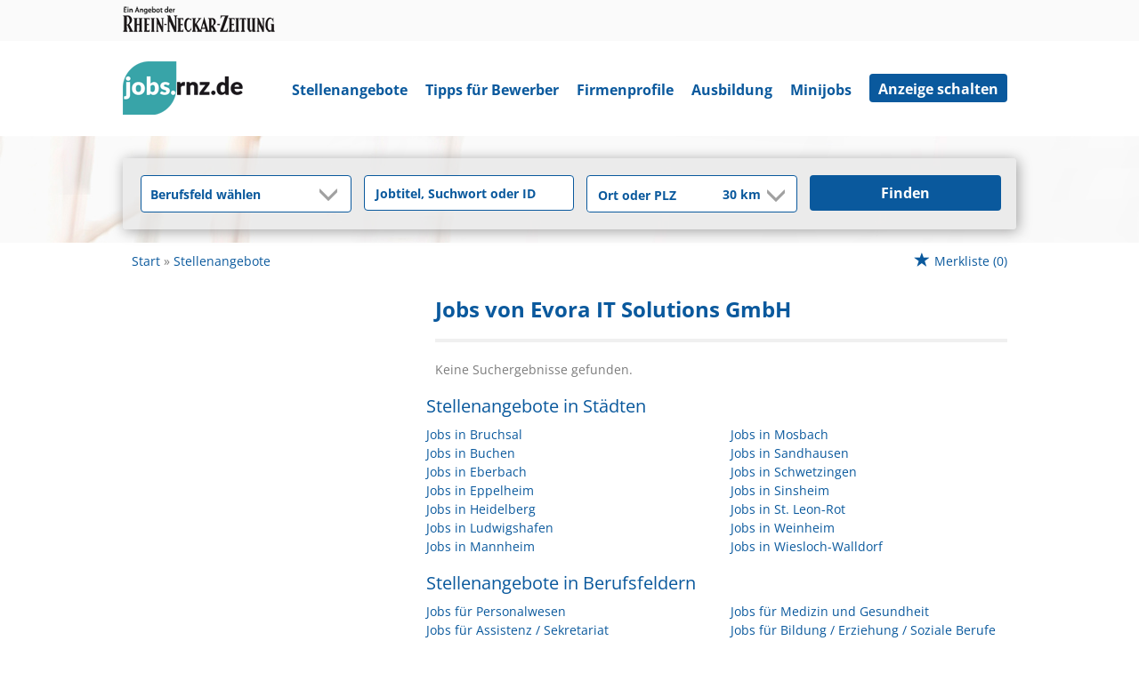

--- FILE ---
content_type: text/html; charset=utf-8
request_url: https://jobs.rnz.de/suchergebnisse?companyName=Evora%2BIT%2BSolutions%2BGmbH
body_size: 11083
content:
<!DOCTYPE html>
<html lang="de">
  <head>
    


<meta property="og:image" content="https://jobs.rnz.de/Cms_Data/Contents/rnz/Media/images/SocialMediaSharingImage.jpg" />

    <title>Jobs</title>
    <link rel="canonical" href="https://jobs.rnz.de/suchergebnisse"/><meta name="description" content="0 Stellenangebote für  | jetzt bewerben auf jobs.rnz.de!" /><meta name="robots" content="noindex, follow" />
    <meta name="viewport" content="width=device-width, initial-scale=1">
    <!-- im Head einzubindende Icons -->
<link rel="shortcut icon" type="image/ico" href="/Cms_Data/Sites/rnz/Files/icons/favicon.ico" />
<link rel="icon" type="image/png" sizes="16x16" href="/Cms_Data/Sites/rnz/Files/icons/favicon-16x16.png">
<link rel="icon" type="image/png" sizes="32x32" href="/Cms_Data/Sites/rnz/Files/icons/favicon-32x32.png">
<link rel="apple-touch-icon" sizes="180x180" href="/Cms_Data/Sites/rnz/Files/icons/apple-touch-icon.png">
<link rel="manifest" href="/Cms_Data/Sites/rnz/Files/icons/site.webmanifest">
<link rel="mask-icon" href="/Cms_Data/Sites/rnz/Files/icons/safari-pinned-tab.svg" color="#5bbad5">
<meta name="msapplication-TileColor" content="#da532c">
<meta name="theme-color" content="#ffffff">
    <link type="text/css" rel="stylesheet" href="/rnz/Kooboo-Resource/theme/1_248_0/true/Default.css" />
<link href="/Cms_Data/Sites/rnz/Themes/Default/print.css" media="print" rel="stylesheet" type="text/css" />
    <script type="text/javascript" src="/rnz/Kooboo-Resource/scripts/1_248_0/True/Default.js" ></script>

    <script type="text/javascript" src="https://cdn.opencmp.net/tcf-v2/cmp-stub-latest.js" id="open-cmp-stub" data-domain="rnz.de"></script>
    <!-- IVW - Head Einbindung -->
<script type="text/javascript" src="//script.ioam.de/iam.js"></script>

<!-- start preload of ima web sensor -->
<script type="text/javascript">
	   
	var mq = window.matchMedia( "(max-width: 719px)" );
    var linkMobile = '<link rel="prefetch" as="script" href="https://data-a85b10211f.rnz.de/sensor.modern.ncl.min.js" data-name="ima">';
    var linkDesktop = '<link rel="prefetch" as="script" href="https://data-b80f3dd5d8.rnz.de/sensor.modern.ncl.min.js" data-name="ima">';

	if (mq.matches) {
		$('head').append(linkMobile);
	}
	else {
		$('head').append(linkDesktop);
	}
	</script> 
<!-- end preload of ima web sensor -->
     <!-- begin preload of INFOnline Measurement Manager (web) -->
<link rel='preload' href='//data-b80f3dd5d8.rnz.de/iomm/latest/manager/base/es6/bundle.js' as='script' id='IOMmBundle'>
<link rel='preload' href='//data-b80f3dd5d8.rnz.de/iomm/latest/bootstrap/loader.js' as='script'>
<!-- end preload of INFOnline Measurement Manager (web) -->

<!-- begin loading of IOMm bootstrap code -->
<script type='text/javascript' src="//data-b80f3dd5d8.rnz.de/iomm/latest/bootstrap/loader.js"></script>
<!-- end loading of IOMm bootstrap code --> 
    

<script>
(function(i,s,o,g,r,a,m){
i['GoogleAnalyticsObject']=r;
i[r]=i[r]||function(){(i[r].q=i[r].q||[]).push(arguments)},
i[r].l=1*new Date();
a=s.createElement(o),m=s.getElementsByTagName(o)[0];
a.async=1;
a.src=g;
m.parentNode.insertBefore(a,m)
})(window,document,'script','//www.google-analytics.com/analytics.js','ga');

ga('create', 'UA-32560899-3', 'auto');
ga('send', 'pageview');
</script>
<script>
    dataLayer = window.dataLayer || [];
    dataLayer.push({ 'visitorType': 'Bot' });

    function PushEventAutowert(event, autowert, origin, productId) {
        dataLayer.push({ 'event': event, 'autowert': autowert, 'origin': origin, 'product_id': productId });
    }
</script>
<!-- Google Tag Manager -->
<script>(function(w,d,s,l,i){w[l]=w[l]||[];w[l].push({'gtm.start':
new Date().getTime(),event:'gtm.js'});var f=d.getElementsByTagName(s)[0],
j=d.createElement(s),dl=l!='dataLayer'?'&l='+l:'';j.async=true;j.src=
'https://www.googletagmanager.com/gtm.js?id='+i+dl;f.parentNode.insertBefore(j,f);
})(window,document,'script','dataLayer','GTM-MC72B89');</script>
<!-- End Google Tag Manager -->



  </head>
  <body class="pv2">
    

<!-- Google Tag Manager (noscript) -->
<noscript><iframe src="https://www.googletagmanager.com/ns.html?id=GTM-MC72B89"
height="0" width="0" style="display:none;visibility:hidden"></iframe></noscript>
<!-- End Google Tag Manager (noscript) -->
    <noscript>
    <div style="position: absolute; left: 50%; width:60%; ">
        <div style="position: relative; left: -50%; background-color: yellow; border: solid 1px red; text-align: center;padding: 15px;font-size: 1.5em;z-index:2000;">
            <p>Bitte aktivieren Sie JavaScript in ihrem Browser.</p>
        </div>
    </div>
</noscript> 
    <!--Modal window for IE only-->
<div id="IEModal" class="internet-explorer-modal">
  <div class="modal-content">
    <span class="close">&times;</span>
    <p>Der Webbrowser <strong>Internet Explorer</strong> ist veraltet.</p>
    <p>Bitte verwenden Sie zukünftig einen der unten aufgeführten, kostenlosen Webbrowser:</p>
    
    <div class="browser-logos">
      <a href="https://www.microsoft.com/de-de/edge" target="_blank" rel="noopener nofollow" title="Link zum Edge Browser">
      	<img class="icon-lazy" alt="Edge" data-src="/Cms_Data/Sites/rnz/Themes/Default/images/Edge.svg"/>
        <p>Edge</p>
        <p>Microsoft</p>
      </a>
      <a href="https://www.mozilla.org/de/firefox/new/" target="_blank" rel="noopener nofollow" title="Link zum Firefox Browser">
        <img class="icon-lazy" alt="Firefox" data-src="/Cms_Data/Sites/rnz/Themes/Default/images/Firefox.svg"/>
        <p>Firefox</p>
        <p>Mozilla Foundation</p>
      </a>
      <a href="https://www.google.com/chrome/" target="_blank" rel="noopener nofollow" title="Link zum Chrome Browser">
      	<img class="icon-lazy" alt="Chrome" data-src="/Cms_Data/Sites/rnz/Themes/Default/images/Chrome.svg"/>
        <p>Chrome</p>
        <p>Google</p>
      </a>
    </div>
  </div>
</div>

<!--Check if user is using any Version of IE and show a modal window-->
<script>
  function isIEUsed() {
    const ua = window.navigator.userAgent;
    const msie = ua.indexOf('MSIE ');
    const trident = ua.indexOf('Trident/');
    
    return (msie > 0 || trident > 0);
  }
  
  function setStorage() {
    sessionStorage.setItem('IENotSupported', true);
  }
  
  function getStorage() {
    return sessionStorage.getItem('IENotSupported');
  }
  
  function showModalWindow() {
    var modalWindow = document.getElementById("IEModal");
    var closeBtn = document.getElementsByClassName("close")[0];
    
    if(isIEUsed() && !getStorage()){
      let icons = document.getElementsByClassName("icon-lazy");
      for (let i=0; i<icons.length; i++) {
        icons[i].src = icons[i].dataset.src;
      }
      
      modalWindow.style.display = "block";
      
      closeBtn.onclick = function() {
        modalWindow.style.display = "none";
        setStorage();
      }
      
      window.onclick = function(event) {
        if (event.target == modalWindow) {
          modalWindow.style.display = "none";
          setStorage();
        }
      }
    }
  }

  showModalWindow();    
</script>
    <div class="main-container">
      <div class="loading-spinner"></div>
      
      
      <header class="stripe stripe-header">
        <div class="stripe stripe-banner">
  <div class="container-fluid stripe-container">
    <a href="https://www.rnz.de" target="_blank">
  		<img src="/Cms_Data/Sites/rnz/Themes/Default/images/rnz_logo_schriftzug.png" alt="Ein Angebot der Rhein-Neckar-Zeitung">
    </a>
  </div>
</div>

<div class="stripe stripe-alternative">
    <div class="container-fluid stripe-container">
      	<nav role="navigation" class="navbar navbar-default navbar-static-top stripe-container-navbar"> 
  
    <div class="navbar-container navbar-with-logo navbar-create-offer">
        <div class="logo-image-container">
  <a href="/" alt="Rhein-Neckar-Zeitung" title="Rhein-Neckar-Zeitung">
    <img src="/Cms_Data/Sites/rnz/Themes/Default/images/jobs-rnz-logo.png" alt ="Jobs der Rhein-Neckar-Zeitung"/>
  </a>
</div>
    
         <div class="navbar-header navbar-header-def">
            <button type="button" data-target="#navbarCollapse" data-toggle="collapse" class="navbar-toggle collapsed" id="navbutton">
                <img src="/Cms_Data/Sites/rnz/Themes/Default/images/MenuButton.png" alt="collapsibleMenuButton" width="26" height="17">
            </button>
        </div>
          
        <!-- Collection of nav links and other content for toggling -->
        <div id="navbarCollapse" class="collapse navbar-collapse">
            <ul class="nav navbar-nav">
                    <li id="navBtn_Landingpage"> <a href="/stellenangebote">Stellenangebote</a></li>
                        <li><a href="https://www.rnz.de/ratgeber/berufsleben/bewerbungstipps.html" target="_blank" rel="noopener">Tipps für Bewerber</a></li>
                    <li id="navBtn_Merkliste"> <a href="/Merkliste">Merkliste</a></li>
                    <li id="navBtn_CompanyProfileResult"> <a href="/firmenprofile">Firmenprofile</a></li>
              			<li id="navBtn_ausbildung"><a href="/stellenangebote/ausbildung">Ausbildung</a></li>
                        <li id="navBtn_minijobs"><a href="/stellenangebote/aushilfen">Minijobs</a></li>
              <li id="create-offer-btn">
                    <a class="btn btn-default" href="/anzeige-schalten">Anzeige schalten</a>

              </li>
            </ul>
        </div>
  
    </div>
</nav>

  	</div>
</div>


<script>
    sags = sags || {};
    sags.currentPageInformation = {"CountryCode":"DE,AT,CZ,PL,DK,NL,BE,LU,FR,CH,IT","CurrentSite":"SearchResult","CurrentCity":null,"CurrentCityId":null,"CurrentCategoryId":null,"CurrentSubCategoryIds":[],"CurrentSearchQuery":null,"CurrentJobAdOnlineFrom":null,"CurrentAreaRadius":30,"CurrentPageNumber":1,"PageSize":25,"Debug":false,"TopUpOffers":true};
    if (sags.currentPageInformation["Debug"]) {
        console.log(JSON.stringify(sags.currentPageInformation));
    }
    sags.currentPageInformation.updateproperty = function(property, value) {
        sags.currentPageInformation[property] = value;
        if (sags.currentPageInformation["Debug"]) {
            console.log(JSON.stringify(sags.currentPageInformation));
        }
    }
</script>

<div class="stripe stripe-searcbox-alternative">
  <div class="container-fluid stripe-container stripe-container-alt-header">  
    


    <nav id="Searchnavigation" class=" " style="display: block">
        <div style="display: block">
<form action="/suchergebnisse" id="searchbox-form" method="get">

<div class="btn-group category-dropdown-group">
    <div id="category-dropdown-trigger" data-toggle="dropdown">
        <input aria-label="Kategorie" class="dropdown-input" id="chooseCategory" name="JobCategoryName" placeholder="Berufsfeld wählen" type="text" value="" />
        <button class="btn btn-default dropdown-toggle menu-down-glyphicon" aria-label="Kategorie Dropdown" type="button"></button>
    </div>
    <ul class="dropdown-menu">
        <li><a href="#" data-option-value="">Alle Berufsfelder</a></li>
            <li>
                    <a href="#" title="Architektur / Bauwesen" data-category-id="14">Architektur / Bauwesen</a>
            </li>
            <li>
                    <a href="#" title="Assistenz / Sekretariat" data-category-id="6">Assistenz / Sekretariat</a>
            </li>
            <li>
                    <a href="#" title="Ausbildungspl&#228;tze" data-category-id="30">Ausbildungspl&#228;tze</a>
            </li>
            <li>
                    <a href="#" title="Banken / Versicherungen / Finanzdienstleister" data-category-id="12">Banken / Versicherungen / Finanzdienstleister</a>
            </li>
            <li>
                    <a href="#" title="Berufskraftfahrer / Personenbef&#246;rderung (Land, Wasser, Luft)" data-category-id="23">Berufskraftfahrer / Personenbef&#246;rderung (Land, Wasser, Luft)</a>
            </li>
            <li>
                    <a href="#" title="Bildung / Erziehung / Soziale Berufe" data-category-id="17">Bildung / Erziehung / Soziale Berufe</a>
            </li>
            <li>
                    <a href="#" title="Consulting / Beratung" data-category-id="11">Consulting / Beratung</a>
            </li>
            <li>
                    <a href="#" title="Diplomandenstellen" data-category-id="32">Diplomandenstellen</a>
            </li>
            <li>
                    <a href="#" title="Einkauf / Logistik / Materialwirtschaft" data-category-id="21">Einkauf / Logistik / Materialwirtschaft</a>
            </li>
            <li>
                    <a href="#" title="Finanzen / Controlling / Steuern" data-category-id="4">Finanzen / Controlling / Steuern</a>
            </li>
            <li>
                    <a href="#" title="Forschung und Wissenschaft" data-category-id="15">Forschung und Wissenschaft</a>
            </li>
            <li>
                    <a href="#" title="Freiberufler / Selbst&#228;ndigkeit / Franchise" data-category-id="25">Freiberufler / Selbst&#228;ndigkeit / Franchise</a>
            </li>
            <li>
                    <a href="#" title="Gastronomie / Tourismus" data-category-id="18">Gastronomie / Tourismus</a>
            </li>
            <li>
                    <a href="#" title="Handwerk / gewerblich-technische Berufe" data-category-id="19">Handwerk / gewerblich-technische Berufe</a>
            </li>
            <li>
                    <a href="#" title="Hilfskr&#228;fte, Aushilfs- und Nebenjobs" data-category-id="22">Hilfskr&#228;fte, Aushilfs- und Nebenjobs</a>
            </li>
            <li>
                    <a href="#" title="Ingenieurberufe / Techniker" data-category-id="13">Ingenieurberufe / Techniker</a>
            </li>
            <li>
                    <a href="#" title="IT / TK / Software-Entwicklung" data-category-id="10">IT / TK / Software-Entwicklung</a>
            </li>
            <li>
                    <a href="#" title="Kaufm&#228;nnische Berufe &amp; Verwaltung" data-category-id="5">Kaufm&#228;nnische Berufe &amp; Verwaltung</a>
            </li>
            <li>
                    <a href="#" title="Marketing / Werbung / Design" data-category-id="8">Marketing / Werbung / Design</a>
            </li>
            <li>
                    <a href="#" title="Medizin und Gesundheit" data-category-id="16">Medizin und Gesundheit</a>
            </li>
            <li>
                    <a href="#" title="&#214;ffentlicher Dienst" data-category-id="34">&#214;ffentlicher Dienst</a>
            </li>
            <li>
                    <a href="#" title="Personalwesen" data-category-id="2">Personalwesen</a>
            </li>
            <li>
                    <a href="#" title="PR / Journalismus / Medien / Kultur" data-category-id="9">PR / Journalismus / Medien / Kultur</a>
            </li>
            <li>
                    <a href="#" title="Praktika, Werkstudentenpl&#228;tze" data-category-id="31">Praktika, Werkstudentenpl&#228;tze</a>
            </li>
            <li>
                    <a href="#" title="Rechtswesen" data-category-id="3">Rechtswesen</a>
            </li>
            <li>
                    <a href="#" title="Sicherheitsdienste" data-category-id="24">Sicherheitsdienste</a>
            </li>
            <li>
                    <a href="#" title="Vertrieb / Verkauf" data-category-id="7">Vertrieb / Verkauf</a>
            </li>
            <li>
                    <a href="#" title="Vorstand / Gesch&#228;ftsf&#252;hrung" data-category-id="1">Vorstand / Gesch&#228;ftsf&#252;hrung</a>
            </li>
            <li>
                    <a href="#" title="Weiterbildung / Studium / duale Ausbildung" data-category-id="33">Weiterbildung / Studium / duale Ausbildung</a>
            </li>
    </ul>
</div>


<input Name="cityId" id="CityId" name="CityId" type="hidden" value="" />
<input Name="categoryId" data-val="true" data-val-number="The field JobCategory must be a number." id="JobCategory" name="JobCategory" type="hidden" value="" />
<input Name="subcategoryIds" data-val="true" data-val-number="The field JobSubCategory must be a number." id="JobSubCategory" name="JobSubCategory" type="hidden" value="" />
<input Name="searchQuery" aria-label="Jobtitel oder Unternehmen" class="search-input" id="Searchterm" name="Searchterm" placeholder="Jobtitel, Suchwort oder ID" type="text" value="" />
<input Id="areaRadius" Name="areaRadius" data-val="true" data-val-number="The field AreaRadius must be a number." id="AreaRadius" name="AreaRadius" type="hidden" value="30" />

<input id="companyName" name="companyName" type="hidden" value="" />



<div class="btn-group combined-city-radius  ">
    


    <input Name="city" aria-label="Stadt oder Postleitzahl" autocomplete="off" class="search-input" data-dropdown="#dropdown-cities" data-suggest-action="/suchergebnisse?ModuleUrl=__6UV25__%2FHome%2FSuggestLocation" id="cityName" name="CityName" placeholder="Ort oder PLZ" type="text" value="" />
    <div class="btn-group radius-dropdown-group">
        <div id="radius-dropdown-trigger" data-toggle="dropdown">
            <input aria-label="Umkreis" class="dropdown-input" id="areaRadiusText" name="AreaRadiusText" readonly="readonly" type="text" value="30 km" />
            <button class="btn btn-default dropdown-toggle menu-down-glyphicon" type="button" aria-label="Umkreis Dropdown"></button>
        </div>
        <ul class="dropdown-menu dropdown-menu-right area-radius-dropdown">
                <li><a href="#" data-option-value="10">10 km</a></li>
                <li><a href="#" data-option-value="20">20 km</a></li>
                <li><a href="#" data-option-value="30">30 km</a></li>
                <li><a href="#" data-option-value="40">40 km</a></li>
                <li><a href="#" data-option-value="50">50 km</a></li>
                <li><a href="#" data-option-value="75">75 km</a></li>
                <li><a href="#" data-option-value="100">100 km</a></li>
                <li><a href="#" data-option-value="200">200 km</a></li>
        </ul>
    </div>
</div>
<button class="btn-default" type="submit" id="SearchSubmitbutton">Finden</button><div id="categorySubdescription" class="searchBoxSubtext"><p></p></div>
<div id="searchtermSubdescription" class="searchBoxSubtext"><p>Jobtitel, Firmenname, ID</p></div>
<div id="citySubdescription" class="searchBoxSubtext"><p>Ort, PLZ</p></div></form>        </div>
    </nav>


<div id="toggle-searchbox-btn" class="x-hide-searchbox-btn">
    <span class="glyphicon glyphicon-search"></span>
    <span class="x-hide-searchbox-btn-txt">
        Suche einblenden
    </span>
</div>


<div id="dropdown-cities" class="dropdown">
</div>

<div id="keyword-autosuggest" class="dropdown">
</div>

<script>
    window.sags = window.sags || {};
    window.sags.search = {
        isMobileDevice: false,
        showCompanies: true,
        portalName: 'rnz',
        endpointUrl: '/suchergebnisse?ModuleUrl=__6UV25__%2FHome%2FSearchSuggest',
        enabled: true
    };
</script>


<script>
    $(function () {
        //IE9 Placeholder
        $('input, textarea').placeholder();

        //form submit
        $('#searchbox-form').on('keydown', 'input', function (e) {
            if (e.which == 13) {
                e.preventDefault();
                $(this).closest('form').submit();
            }
        });

        $('#cityName').on('keydown', function () {
            $('#CityId').val('');
        });

        $('.combined-city-radius.dynamic input[name="city"]').on('change paste keyup keydown', function () {
            if ($(this).val().length > 0) {
                $('.combined-city-radius.dynamic').removeClass('empty');
            } else {
                $('.combined-city-radius.dynamic').addClass('empty');
            }
        });

        //category dropdown
        $('#chooseCategory').prop('readonly', true);
        if ($('#chooseCategory').val() !== '') {
            $('#chooseCategory').css({ 'background-image': 'none' });
        }
        $('#category-dropdown-trigger').closest('.btn-group').find('.dropdown-menu li a').on('click', function (e) {
            e.preventDefault();
            var txt = $(this).text();
            var categoryId = $(this).data('category-id');
            var subCategoryId = $(this).data('sub-category-id');
            $('#JobCategory').val(categoryId);
            $('#JobSubCategory').val(subCategoryId);
            $('#chooseCategory').val(txt);
            $('#chooseCategory').css({ 'background-image': 'none' });
        });

        $('.area-radius-dropdown li a').on('click', function (e) {
            e.preventDefault();
            var txt = $(this).text();
            var val = $(this).data('option-value');
            $('#areaRadiusText').val(txt);
            $('#areaRadius').val(val);
        });

        $('.x-country-search-dropdown li a').on('click', function (e) {
            e.preventDefault();
            var val = $(this).data('option-value');
            $('#CountryCode').val(val);
            $('#country-search-flag').removeClass();
            $('#country-search-flag').addClass('flag-icon flag-icon-' + val);

            window.sags.cities.countryCode = val.toUpperCase();
            window.sags.cities.serviceResultCache = [];
        });

        /* toggle search box */
        var searchBoxContent = $('#Searchnavigation > div');
        var btnTxt = $('.x-hide-searchbox-btn-txt');
        $('.x-hide-searchbox-btn').on('click', function (e) {
            e.preventDefault();

            searchBoxContent.slideToggle('slow', function () {

                if (searchBoxContent.is(":visible")) {
                    btnTxt.text('Suche ausblenden');
                } else {
                    btnTxt.text('Suche einblenden');
                }
                searchBoxContent.css('overflow', '');
            });
        });
        /*init*/
        var init = function() {

            if (searchBoxContent.is(":visible")) {
                btnTxt.text('Suche ausblenden');
            } else {
                btnTxt.text('Suche einblenden');
            }

            if (searchBoxContent.is(":hidden") && $(window).width() > 739) {
                searchBoxContent.show();
                $('.x-hide-searchbox-btn').hide();

            } else if ($(window).width() > 739) {
                $('.x-hide-searchbox-btn').hide();

            } else {
                $('.x-hide-searchbox-btn').show();
            }
        }

        init();
        $(window).resize(function () {
            init();
        });
    });
</script>


  </div>
</div>
      </header>
      
      
      
      <div class="stripe">
        
        <div class="container-fluid stripe-container">
            <div class="container-fluid breadcrumb-container">
	    <nav id="breadcrumb" itemscope itemtype="https://schema.org/BreadcrumbList">
        <div>
                <span itemprop="itemListElement" itemscope itemtype="https://schema.org/ListItem">
                    <a itemprop="item" itemscope itemtype="https://schema.org/WebPage" itemid="/"
                       href="/"
                       data-link="">
                        <span itemprop="name">Start</span>
                    </a>
                    <meta itemprop="position" content="1">
                </span>
                    <span class="breadcrumb-delimiter"></span>
                <span itemprop="itemListElement" itemscope itemtype="https://schema.org/ListItem">
                    <a itemprop="item" itemscope itemtype="https://schema.org/WebPage" itemid="/suchergebnisse?companyName=Evora%2BIT%2BSolutions%2BGmbH"
                       data-link="/suchergebnisse?companyName=Evora%2BIT%2BSolutions%2BGmbH"
                       class="masked">
                        <span itemprop="name">Stellenangebote</span>
                    </a>
                    <meta itemprop="position" content="2">
                </span>
        </div>
    </nav>

<script>
    $(function () {
        $('.masked').click(function () {
            window.location = $(this).attr('data-link');
        });
    });
</script>
    <div class="fav-list-other-pages">
      
    <div id="my-favorites-list">
        <a href="/Merkliste">
            <span class="favorite-star"></span><span>Merkliste</span>
            <span id="x-favorites-count"></span>
        </a>
    </div>

    </div>
</div>

  
        </div>
        
        <div class="container-fluid stripe-container">
          <div class="row">
            <div class="col-lg-12 col-md-12 col-sm-12">
              
            </div>
            <div class="col-lg-4 col-md-4 col-sm-12">
              
            </div>
            <div class="col-lg-8 col-md-8 col-sm-12 ">
              
<h1 id="maintitle">
    <span class="job-search-headline-part1">Jobs von Evora IT Solutions GmbH </span>
    <span class="job-search-headline-part2"></span>
</h1>    <button class="btn-default" id="showFilters">Suchergebnisse filtern</button>
<div id="searchResultMetaData" style="display: none;">{"NumberOfResults": 0, "NumberOfRegionOnlyResults": 0, "IsLandingpage": false }</div>

    <div id="dropdown-sort-btn" class="btn-group sort-group">
        <div id="sort-dropdown-trigger"data-toggle="dropdown">
            <input aria-label="Sortierung" class="dropdown-input" id="dropdownsort" name="SearchResultViewModel.DropdownSortName" type="text" value="Aktualität" />
            <button id="sort-btn" class="btn btn-default dropdown-toggle menu-down-glyphicon" aria-label="Sortierung Dropdown" type="button"></button>
        </div>
        <ul class="dropdown-menu">
                <li><a data-url="/suchergebnisse?companyName=Evora%20IT%20Solutions%20GmbH&amp;topJobOnly=0&amp;page=1&amp;jobModeId=0&amp;areaRadius=30&amp;sortKey=0&amp;topUpOffers=True&amp;searchCompanyProfiles=True" class="x-link-id" href="#" title=Relevanz>Relevanz</a></li>
                <li><a data-url="/suchergebnisse?companyName=Evora%20IT%20Solutions%20GmbH&amp;topJobOnly=0&amp;page=1&amp;jobModeId=0&amp;areaRadius=30&amp;sortKey=1&amp;topUpOffers=True&amp;searchCompanyProfiles=True" class="x-link-id" href="#" title=Aktualit&#228;t>Aktualit&#228;t</a></li>
        </ul>
    </div>

<script>
    $('.x-link-id').on('click', function() {
        document.location.href = $(this).data('url');
    });

    $('#dropdownsort').prop('readonly', true);

    $('#sort-dropdown-trigger').closest('.sort-group').find('.dropdown-menu li a').on('click', function(e) {
        e.preventDefault();
        var txt = $(this).text();
        $('#dropdownsort').val(txt);
    });
</script>


<div id="search-result-list" class="container">
    <hr class="list-top-line">

        <p class="job-ad-search-no-results">Keine Suchergebnisse gefunden.</p>
        <script>
            $('#dropdown-sort-btn').hide();
        </script>
    <div id="search-results-ad-container"></div>
    <div id="scrollContent">

    <a style="display:none">End of pages</a>


    </div>
</div>

<div id="linkmap">
        <h2>
            Stellenangebote in Städten
        </h2>
        <ul>
                <li>
                    <a href="/stellenangebote/bruchsal">
                        Jobs in Bruchsal  
                    </a>
                </li>
                <li>
                    <a href="/stellenangebote/buchen">
                        Jobs in Buchen 
                    </a>
                </li>
                <li>
                    <a href="/stellenangebote/eberbach">
                        Jobs in Eberbach  
                    </a>
                </li>
                <li>
                    <a href="/stellenangebote/eppelheim">
                        Jobs in Eppelheim  
                    </a>
                </li>
                <li>
                    <a href="/stellenangebote/heidelberg">
                        Jobs in Heidelberg  
                    </a>
                </li>
                <li>
                    <a href="/stellenangebote/ludwigshafen">
                        Jobs in Ludwigshafen  
                    </a>
                </li>
                <li>
                    <a href="/stellenangebote/mannheim">
                        Jobs in Mannheim  
                    </a>
                </li>
                <li>
                    <a href="/stellenangebote/mosbach">
                        Jobs in Mosbach  
                    </a>
                </li>
                <li>
                    <a href="/stellenangebote/sandhausen">
                        Jobs in Sandhausen  
                    </a>
                </li>
                <li>
                    <a href="/stellenangebote/schwetzingen">
                        Jobs in Schwetzingen  
                    </a>
                </li>
                <li>
                    <a href="/stellenangebote/sinsheim">
                        Jobs in Sinsheim  
                    </a>
                </li>
                <li>
                    <a href="/stellenangebote/st-leon-rot">
                        Jobs in St. Leon-Rot  
                    </a>
                </li>
                <li>
                    <a href="/stellenangebote/weinheim">
                        Jobs in Weinheim 
                    </a>
                </li>
                <li>
                    <a href="/stellenangebote/wiesloch-walldorf">
                        Jobs in Wiesloch-Walldorf 
                    </a>
                </li>
        </ul>

        <h2>
            Stellenangebote in Berufsfeldern
        </h2>
        <ul>
                <li>
                    <a href="/stellenangebote/personalwesen">
                        Jobs für Personalwesen 
                    </a>
                </li>
                <li>
                    <a href="/stellenangebote/assistenz">
                        Jobs für Assistenz / Sekretariat 
                    </a>
                </li>
                <li>
                    <a href="/stellenangebote/vertrieb">
                        Jobs für Vertrieb / Verkauf 
                    </a>
                </li>
                <li>
                    <a href="/stellenangebote/marketing">
                        Jobs für Marketing / Werbung / Design 
                    </a>
                </li>
                <li>
                    <a href="/stellenangebote/it">
                        Jobs für IT / TK / Software-Entwicklung 
                    </a>
                </li>
                <li>
                    <a href="/stellenangebote/bank">
                        Jobs für Banken / Versicherungen / Finanzdienstleister 
                    </a>
                </li>
                <li>
                    <a href="/stellenangebote/ingenieur">
                        Jobs für Ingenieurberufe / Techniker 
                    </a>
                </li>
                <li>
                    <a href="/stellenangebote/medizin">
                        Jobs für Medizin und Gesundheit 
                    </a>
                </li>
                <li>
                    <a href="/stellenangebote/erzieherin">
                        Jobs für Bildung / Erziehung / Soziale Berufe 
                    </a>
                </li>
                <li>
                    <a href="/stellenangebote/handwerk">
                        Jobs für Handwerk / gewerblich-technische Berufe 
                    </a>
                </li>
                <li>
                    <a href="/stellenangebote/aushilfen">
                        Jobs für Hilfskr&#228;fte, Aushilfs- und Nebenjobs 
                    </a>
                </li>
                <li>
                    <a href="/stellenangebote/ausbildung">
                        Jobs für Ausbildungspl&#228;tze 
                    </a>
                </li>
                <li>
                    <a href="/stellenangebote/praktikum">
                        Jobs für Praktika, Werkstudentenpl&#228;tze 
                    </a>
                </li>
                <li>
                    <a href="/stellenangebote/oeffentlicher-dienst">
                        Jobs für &#214;ffentlicher Dienst 
                    </a>
                </li>
        </ul>

</div>


<script>
    $("#showFilters").click(function () {
        $(document).trigger('onShowFiltersClick');
    });
</script>


<script>
    $("body").on("mousedown",".x-jobad-link", function(e) {
                var searchQuery = $(this).data("searchQuery");
                var jobAdId = $(this).data("id");
                var backUrl = $(this).data("backUrl");
                var resultListPosition = $(this).data("resultListPosition");

                // Set cookie
                $.cookie("backNavigationUrl", backUrl, { path: '/' });
                $.cookie("backNavigationJobAdId", jobAdId, { path: '/' });
                $.cookie("searchQueryString", searchQuery, { path: '/' });
                $.cookie("resultListPosition", resultListPosition, { path: '/' });
    });

    var scrollFirstItemIntoView = function ()
    {
        var pageSize = 25;
        var currentPageNumber = 1;
        if ( window.location.search.indexOf('page=') < 0 || window.location.hash !== '' || currentPageNumber === 1) {
            return;
        }


        var ads = $('.jobad-container .x-jobad-link');
        var firstItem = currentPageNumber * pageSize - (pageSize - 1);
        var addToJump = ads[firstItem - 1];
        addToJump.scrollIntoView();
    }

    scrollFirstItemIntoView();
</script>


            </div>
          </div>
          <div id="UpToTopButton">
            <div class="fa fa-chevron-up fa-lg"></div>
          </div>
        </div>
      </div>
        
      <footer>
        <div class="stripe stripe-footer-colored">
  <div class="container-fluid stripe-container stripe-container-footer">
      <div class="footer-3-col row">
  <div class="col-md-4">
    <h3>Jobsuche</h3>
    <ul>
      <li><a href="/suchergebnisse">Alle Jobs</a></li>
      <li><a href="/stellenangebote/alle-staedte">Alle Städte</a></li>      
      <li><a href="/alle-berufe">Alle Berufe</a></li>
      <li><a href="/alle-berufe-nach-stadt">Alle Berufe nach Stadt</a></li>
      <li><a href="/stellenangebote/alle-branchen">Alle Tätigkeitsbereiche</a></li>
      <li><a href="/stellenangebote/alle-branchen-nach-stadt">Alle Tätigkeitsbereiche nach Stadt</a></li>
      <li><a href="/stellenangebote/ausbildung">Ausbildung</a></li>
      <li><a href="/stellenangebote/aushilfen">Minijobs</a></li>
      <li><a href="/firmenprofile">Firmenprofil</a></li>
    </ul>
  </div>
  
  <div class="col-md-4">
    <div class="footer-middle">
      <h3>Arbeitgeber</h3>
      <ul>
        <li><a href="/anzeige-schalten">Preise und Produkte</a></li>
        <li><a href="/anzeige-schalten">Anzeige schalten</a></li>
      </ul>
    </div>
  </div>

  <div class="col-md-4">
    <div class="footer-right">
      <h3>Über Uns</h3>
      <ul>
        <li><a href="/anzeigeschalten">Kontakt</a></li>
        <li><a href="https://www.rnz.de/rnzPdf/Mediadaten.pdf" target="_blank" rel="noopener">Mediadaten</a></li>
        <li><a href="https://www.rnz.de" target="_blank" rel="noopener">Nachrichten aus der Region</a></li>
      </ul>
    </div>
  </div>
</div>
  </div>
</div>

<div class="stripe stripe-alternative stripe-separator">
  <div class="container-fluid stripe-container stripe-container-footer">
      <div class="footer-1-col row">
  <div class="col-md-12">
    <a href="https://www.rnz.de/rnz-service.html" target="_blank" rel="noopener">AGB</a>
    <span> | </span>
    <a href="https://www.rnz.de/datenschutz.html" target="_blank" rel="noopener">Datenschutz</a>
    <span> | </span>
    <a href="https://www.rnz.de/impressum.html" target="_blank" rel="noopener">Impressum</a>
  </div>
</div>
  </div>
</div>
      </footer>
      
    </div>
    <link rel="stylesheet" type="text/css" href="/Cms_Data/Sites/rnz/Themes/Default/fonts/font-awesome/css/all.min.css">    
    

<script type='text/javascript'>
IOMm('configure', { st: 'rnzonl', dn: 'data-b80f3dd5d8.rnz.de', mh:5 });
IOMm('pageview', { cp: 'rnzJobportal', co: '' })
</script>

    <link type="text/css" rel="stylesheet" href="/rnz/Kooboo-Resource/theme/1_248_0/true/Deferred.css" />

    <script type="text/javascript" src="/rnz/Kooboo-Resource/scripts/1_248_0/True/Deferred.js" ></script>

     <script>
  (function(u,p,s,c,r){u[r]=u[r]||function(p){(u[r].q=u[r].q||[]).push(p)},u[r].ls=1*new Date(); var a=p.createElement(s),m=p.getElementsByTagName(s)[0];a.async=1;a.src=c;m.parentNode.insertBefore(a,m) 
})(window,document,'script','//files.upscore.com/async/upScore.js','upScore');

  upScore({config:{ domain: 'rnz.de',
                   article: '',
                   track_positions: false},

           data: { section: 'jobs',
                  taxonomy: 'job-stellenangebote',
                  object_id: '',
                  pubdate: '',
                  author: '',
                  object_type: 'landingpage'}
          }); 

</script> 


  </body>
</html>